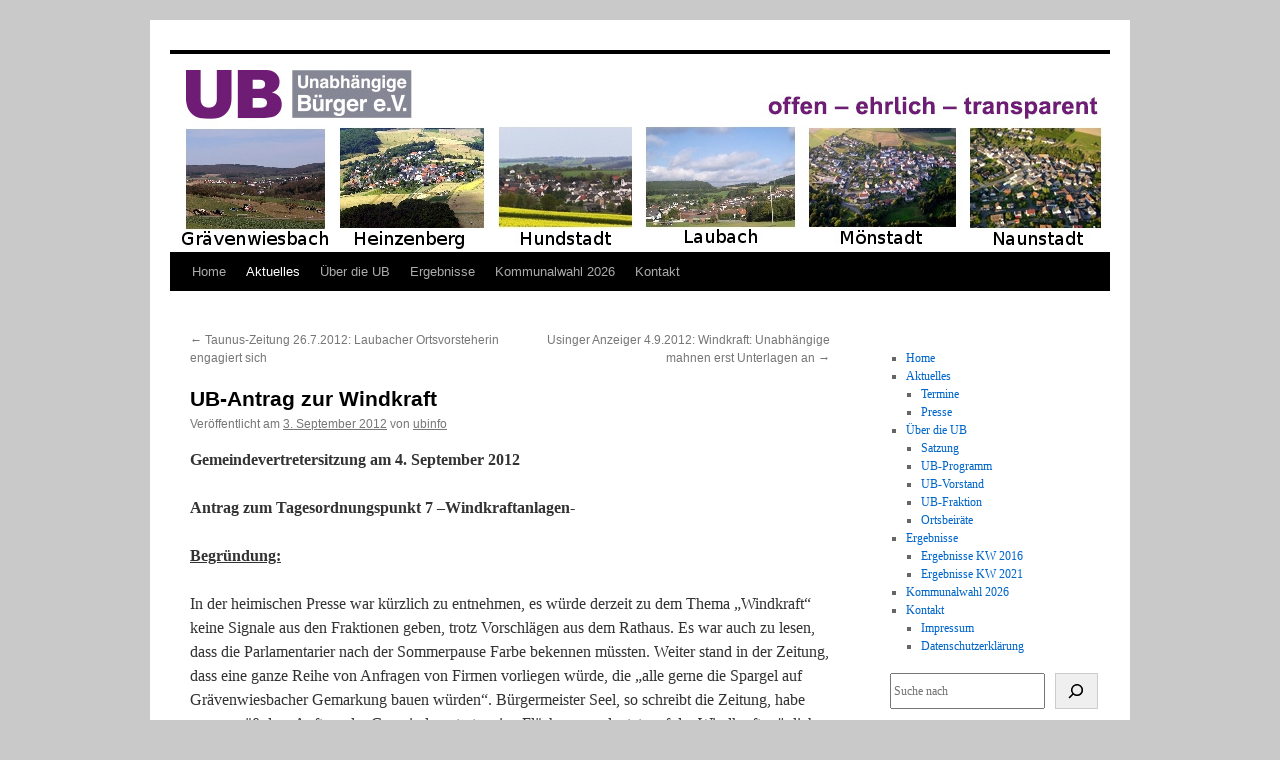

--- FILE ---
content_type: text/html; charset=UTF-8
request_url: https://ub-graevenwiesbach.de/2012/09/03/ub-antrag-zur-windkraft/
body_size: 11531
content:
<!DOCTYPE html>
<html lang="de">
<head>
<meta charset="UTF-8" />
<title>
UB-Antrag zur Windkraft | 	</title>
<link rel="profile" href="https://gmpg.org/xfn/11" />
<link rel="stylesheet" type="text/css" media="all" href="https://ub-graevenwiesbach.de/wp-content/themes/twentyten/style.css?ver=20251202" />
<link rel="pingback" href="https://ub-graevenwiesbach.de/xmlrpc.php">
<meta name='robots' content='max-image-preview:large' />
<link rel="alternate" type="application/rss+xml" title=" &raquo; Feed" href="https://ub-graevenwiesbach.de/feed/" />
<link rel="alternate" type="application/rss+xml" title=" &raquo; Kommentar-Feed" href="https://ub-graevenwiesbach.de/comments/feed/" />
<link rel="alternate" type="application/rss+xml" title=" &raquo; UB-Antrag zur Windkraft-Kommentar-Feed" href="https://ub-graevenwiesbach.de/2012/09/03/ub-antrag-zur-windkraft/feed/" />
<link rel="alternate" title="oEmbed (JSON)" type="application/json+oembed" href="https://ub-graevenwiesbach.de/wp-json/oembed/1.0/embed?url=https%3A%2F%2Fub-graevenwiesbach.de%2F2012%2F09%2F03%2Fub-antrag-zur-windkraft%2F" />
<link rel="alternate" title="oEmbed (XML)" type="text/xml+oembed" href="https://ub-graevenwiesbach.de/wp-json/oembed/1.0/embed?url=https%3A%2F%2Fub-graevenwiesbach.de%2F2012%2F09%2F03%2Fub-antrag-zur-windkraft%2F&#038;format=xml" />
<style id='wp-img-auto-sizes-contain-inline-css' type='text/css'>
img:is([sizes=auto i],[sizes^="auto," i]){contain-intrinsic-size:3000px 1500px}
/*# sourceURL=wp-img-auto-sizes-contain-inline-css */
</style>
<style id='wp-emoji-styles-inline-css' type='text/css'>

	img.wp-smiley, img.emoji {
		display: inline !important;
		border: none !important;
		box-shadow: none !important;
		height: 1em !important;
		width: 1em !important;
		margin: 0 0.07em !important;
		vertical-align: -0.1em !important;
		background: none !important;
		padding: 0 !important;
	}
/*# sourceURL=wp-emoji-styles-inline-css */
</style>
<style id='wp-block-library-inline-css' type='text/css'>
:root{--wp-block-synced-color:#7a00df;--wp-block-synced-color--rgb:122,0,223;--wp-bound-block-color:var(--wp-block-synced-color);--wp-editor-canvas-background:#ddd;--wp-admin-theme-color:#007cba;--wp-admin-theme-color--rgb:0,124,186;--wp-admin-theme-color-darker-10:#006ba1;--wp-admin-theme-color-darker-10--rgb:0,107,160.5;--wp-admin-theme-color-darker-20:#005a87;--wp-admin-theme-color-darker-20--rgb:0,90,135;--wp-admin-border-width-focus:2px}@media (min-resolution:192dpi){:root{--wp-admin-border-width-focus:1.5px}}.wp-element-button{cursor:pointer}:root .has-very-light-gray-background-color{background-color:#eee}:root .has-very-dark-gray-background-color{background-color:#313131}:root .has-very-light-gray-color{color:#eee}:root .has-very-dark-gray-color{color:#313131}:root .has-vivid-green-cyan-to-vivid-cyan-blue-gradient-background{background:linear-gradient(135deg,#00d084,#0693e3)}:root .has-purple-crush-gradient-background{background:linear-gradient(135deg,#34e2e4,#4721fb 50%,#ab1dfe)}:root .has-hazy-dawn-gradient-background{background:linear-gradient(135deg,#faaca8,#dad0ec)}:root .has-subdued-olive-gradient-background{background:linear-gradient(135deg,#fafae1,#67a671)}:root .has-atomic-cream-gradient-background{background:linear-gradient(135deg,#fdd79a,#004a59)}:root .has-nightshade-gradient-background{background:linear-gradient(135deg,#330968,#31cdcf)}:root .has-midnight-gradient-background{background:linear-gradient(135deg,#020381,#2874fc)}:root{--wp--preset--font-size--normal:16px;--wp--preset--font-size--huge:42px}.has-regular-font-size{font-size:1em}.has-larger-font-size{font-size:2.625em}.has-normal-font-size{font-size:var(--wp--preset--font-size--normal)}.has-huge-font-size{font-size:var(--wp--preset--font-size--huge)}.has-text-align-center{text-align:center}.has-text-align-left{text-align:left}.has-text-align-right{text-align:right}.has-fit-text{white-space:nowrap!important}#end-resizable-editor-section{display:none}.aligncenter{clear:both}.items-justified-left{justify-content:flex-start}.items-justified-center{justify-content:center}.items-justified-right{justify-content:flex-end}.items-justified-space-between{justify-content:space-between}.screen-reader-text{border:0;clip-path:inset(50%);height:1px;margin:-1px;overflow:hidden;padding:0;position:absolute;width:1px;word-wrap:normal!important}.screen-reader-text:focus{background-color:#ddd;clip-path:none;color:#444;display:block;font-size:1em;height:auto;left:5px;line-height:normal;padding:15px 23px 14px;text-decoration:none;top:5px;width:auto;z-index:100000}html :where(.has-border-color){border-style:solid}html :where([style*=border-top-color]){border-top-style:solid}html :where([style*=border-right-color]){border-right-style:solid}html :where([style*=border-bottom-color]){border-bottom-style:solid}html :where([style*=border-left-color]){border-left-style:solid}html :where([style*=border-width]){border-style:solid}html :where([style*=border-top-width]){border-top-style:solid}html :where([style*=border-right-width]){border-right-style:solid}html :where([style*=border-bottom-width]){border-bottom-style:solid}html :where([style*=border-left-width]){border-left-style:solid}html :where(img[class*=wp-image-]){height:auto;max-width:100%}:where(figure){margin:0 0 1em}html :where(.is-position-sticky){--wp-admin--admin-bar--position-offset:var(--wp-admin--admin-bar--height,0px)}@media screen and (max-width:600px){html :where(.is-position-sticky){--wp-admin--admin-bar--position-offset:0px}}

/*# sourceURL=wp-block-library-inline-css */
</style><style id='wp-block-archives-inline-css' type='text/css'>
.wp-block-archives{box-sizing:border-box}.wp-block-archives-dropdown label{display:block}
/*# sourceURL=https://ub-graevenwiesbach.de/wp-includes/blocks/archives/style.min.css */
</style>
<style id='wp-block-search-inline-css' type='text/css'>
.wp-block-search__button{margin-left:10px;word-break:normal}.wp-block-search__button.has-icon{line-height:0}.wp-block-search__button svg{height:1.25em;min-height:24px;min-width:24px;width:1.25em;fill:currentColor;vertical-align:text-bottom}:where(.wp-block-search__button){border:1px solid #ccc;padding:6px 10px}.wp-block-search__inside-wrapper{display:flex;flex:auto;flex-wrap:nowrap;max-width:100%}.wp-block-search__label{width:100%}.wp-block-search.wp-block-search__button-only .wp-block-search__button{box-sizing:border-box;display:flex;flex-shrink:0;justify-content:center;margin-left:0;max-width:100%}.wp-block-search.wp-block-search__button-only .wp-block-search__inside-wrapper{min-width:0!important;transition-property:width}.wp-block-search.wp-block-search__button-only .wp-block-search__input{flex-basis:100%;transition-duration:.3s}.wp-block-search.wp-block-search__button-only.wp-block-search__searchfield-hidden,.wp-block-search.wp-block-search__button-only.wp-block-search__searchfield-hidden .wp-block-search__inside-wrapper{overflow:hidden}.wp-block-search.wp-block-search__button-only.wp-block-search__searchfield-hidden .wp-block-search__input{border-left-width:0!important;border-right-width:0!important;flex-basis:0;flex-grow:0;margin:0;min-width:0!important;padding-left:0!important;padding-right:0!important;width:0!important}:where(.wp-block-search__input){appearance:none;border:1px solid #949494;flex-grow:1;font-family:inherit;font-size:inherit;font-style:inherit;font-weight:inherit;letter-spacing:inherit;line-height:inherit;margin-left:0;margin-right:0;min-width:3rem;padding:8px;text-decoration:unset!important;text-transform:inherit}:where(.wp-block-search__button-inside .wp-block-search__inside-wrapper){background-color:#fff;border:1px solid #949494;box-sizing:border-box;padding:4px}:where(.wp-block-search__button-inside .wp-block-search__inside-wrapper) .wp-block-search__input{border:none;border-radius:0;padding:0 4px}:where(.wp-block-search__button-inside .wp-block-search__inside-wrapper) .wp-block-search__input:focus{outline:none}:where(.wp-block-search__button-inside .wp-block-search__inside-wrapper) :where(.wp-block-search__button){padding:4px 8px}.wp-block-search.aligncenter .wp-block-search__inside-wrapper{margin:auto}.wp-block[data-align=right] .wp-block-search.wp-block-search__button-only .wp-block-search__inside-wrapper{float:right}
/*# sourceURL=https://ub-graevenwiesbach.de/wp-includes/blocks/search/style.min.css */
</style>
<style id='wp-block-search-theme-inline-css' type='text/css'>
.wp-block-search .wp-block-search__label{font-weight:700}.wp-block-search__button{border:1px solid #ccc;padding:.375em .625em}
/*# sourceURL=https://ub-graevenwiesbach.de/wp-includes/blocks/search/theme.min.css */
</style>
<style id='wp-block-columns-inline-css' type='text/css'>
.wp-block-columns{box-sizing:border-box;display:flex;flex-wrap:wrap!important}@media (min-width:782px){.wp-block-columns{flex-wrap:nowrap!important}}.wp-block-columns{align-items:normal!important}.wp-block-columns.are-vertically-aligned-top{align-items:flex-start}.wp-block-columns.are-vertically-aligned-center{align-items:center}.wp-block-columns.are-vertically-aligned-bottom{align-items:flex-end}@media (max-width:781px){.wp-block-columns:not(.is-not-stacked-on-mobile)>.wp-block-column{flex-basis:100%!important}}@media (min-width:782px){.wp-block-columns:not(.is-not-stacked-on-mobile)>.wp-block-column{flex-basis:0;flex-grow:1}.wp-block-columns:not(.is-not-stacked-on-mobile)>.wp-block-column[style*=flex-basis]{flex-grow:0}}.wp-block-columns.is-not-stacked-on-mobile{flex-wrap:nowrap!important}.wp-block-columns.is-not-stacked-on-mobile>.wp-block-column{flex-basis:0;flex-grow:1}.wp-block-columns.is-not-stacked-on-mobile>.wp-block-column[style*=flex-basis]{flex-grow:0}:where(.wp-block-columns){margin-bottom:1.75em}:where(.wp-block-columns.has-background){padding:1.25em 2.375em}.wp-block-column{flex-grow:1;min-width:0;overflow-wrap:break-word;word-break:break-word}.wp-block-column.is-vertically-aligned-top{align-self:flex-start}.wp-block-column.is-vertically-aligned-center{align-self:center}.wp-block-column.is-vertically-aligned-bottom{align-self:flex-end}.wp-block-column.is-vertically-aligned-stretch{align-self:stretch}.wp-block-column.is-vertically-aligned-bottom,.wp-block-column.is-vertically-aligned-center,.wp-block-column.is-vertically-aligned-top{width:100%}
/*# sourceURL=https://ub-graevenwiesbach.de/wp-includes/blocks/columns/style.min.css */
</style>
<style id='wp-block-group-inline-css' type='text/css'>
.wp-block-group{box-sizing:border-box}:where(.wp-block-group.wp-block-group-is-layout-constrained){position:relative}
/*# sourceURL=https://ub-graevenwiesbach.de/wp-includes/blocks/group/style.min.css */
</style>
<style id='wp-block-group-theme-inline-css' type='text/css'>
:where(.wp-block-group.has-background){padding:1.25em 2.375em}
/*# sourceURL=https://ub-graevenwiesbach.de/wp-includes/blocks/group/theme.min.css */
</style>
<style id='wp-block-paragraph-inline-css' type='text/css'>
.is-small-text{font-size:.875em}.is-regular-text{font-size:1em}.is-large-text{font-size:2.25em}.is-larger-text{font-size:3em}.has-drop-cap:not(:focus):first-letter{float:left;font-size:8.4em;font-style:normal;font-weight:100;line-height:.68;margin:.05em .1em 0 0;text-transform:uppercase}body.rtl .has-drop-cap:not(:focus):first-letter{float:none;margin-left:.1em}p.has-drop-cap.has-background{overflow:hidden}:root :where(p.has-background){padding:1.25em 2.375em}:where(p.has-text-color:not(.has-link-color)) a{color:inherit}p.has-text-align-left[style*="writing-mode:vertical-lr"],p.has-text-align-right[style*="writing-mode:vertical-rl"]{rotate:180deg}
/*# sourceURL=https://ub-graevenwiesbach.de/wp-includes/blocks/paragraph/style.min.css */
</style>
<style id='global-styles-inline-css' type='text/css'>
:root{--wp--preset--aspect-ratio--square: 1;--wp--preset--aspect-ratio--4-3: 4/3;--wp--preset--aspect-ratio--3-4: 3/4;--wp--preset--aspect-ratio--3-2: 3/2;--wp--preset--aspect-ratio--2-3: 2/3;--wp--preset--aspect-ratio--16-9: 16/9;--wp--preset--aspect-ratio--9-16: 9/16;--wp--preset--color--black: #000;--wp--preset--color--cyan-bluish-gray: #abb8c3;--wp--preset--color--white: #fff;--wp--preset--color--pale-pink: #f78da7;--wp--preset--color--vivid-red: #cf2e2e;--wp--preset--color--luminous-vivid-orange: #ff6900;--wp--preset--color--luminous-vivid-amber: #fcb900;--wp--preset--color--light-green-cyan: #7bdcb5;--wp--preset--color--vivid-green-cyan: #00d084;--wp--preset--color--pale-cyan-blue: #8ed1fc;--wp--preset--color--vivid-cyan-blue: #0693e3;--wp--preset--color--vivid-purple: #9b51e0;--wp--preset--color--blue: #0066cc;--wp--preset--color--medium-gray: #666;--wp--preset--color--light-gray: #f1f1f1;--wp--preset--gradient--vivid-cyan-blue-to-vivid-purple: linear-gradient(135deg,rgb(6,147,227) 0%,rgb(155,81,224) 100%);--wp--preset--gradient--light-green-cyan-to-vivid-green-cyan: linear-gradient(135deg,rgb(122,220,180) 0%,rgb(0,208,130) 100%);--wp--preset--gradient--luminous-vivid-amber-to-luminous-vivid-orange: linear-gradient(135deg,rgb(252,185,0) 0%,rgb(255,105,0) 100%);--wp--preset--gradient--luminous-vivid-orange-to-vivid-red: linear-gradient(135deg,rgb(255,105,0) 0%,rgb(207,46,46) 100%);--wp--preset--gradient--very-light-gray-to-cyan-bluish-gray: linear-gradient(135deg,rgb(238,238,238) 0%,rgb(169,184,195) 100%);--wp--preset--gradient--cool-to-warm-spectrum: linear-gradient(135deg,rgb(74,234,220) 0%,rgb(151,120,209) 20%,rgb(207,42,186) 40%,rgb(238,44,130) 60%,rgb(251,105,98) 80%,rgb(254,248,76) 100%);--wp--preset--gradient--blush-light-purple: linear-gradient(135deg,rgb(255,206,236) 0%,rgb(152,150,240) 100%);--wp--preset--gradient--blush-bordeaux: linear-gradient(135deg,rgb(254,205,165) 0%,rgb(254,45,45) 50%,rgb(107,0,62) 100%);--wp--preset--gradient--luminous-dusk: linear-gradient(135deg,rgb(255,203,112) 0%,rgb(199,81,192) 50%,rgb(65,88,208) 100%);--wp--preset--gradient--pale-ocean: linear-gradient(135deg,rgb(255,245,203) 0%,rgb(182,227,212) 50%,rgb(51,167,181) 100%);--wp--preset--gradient--electric-grass: linear-gradient(135deg,rgb(202,248,128) 0%,rgb(113,206,126) 100%);--wp--preset--gradient--midnight: linear-gradient(135deg,rgb(2,3,129) 0%,rgb(40,116,252) 100%);--wp--preset--font-size--small: 13px;--wp--preset--font-size--medium: 20px;--wp--preset--font-size--large: 36px;--wp--preset--font-size--x-large: 42px;--wp--preset--spacing--20: 0.44rem;--wp--preset--spacing--30: 0.67rem;--wp--preset--spacing--40: 1rem;--wp--preset--spacing--50: 1.5rem;--wp--preset--spacing--60: 2.25rem;--wp--preset--spacing--70: 3.38rem;--wp--preset--spacing--80: 5.06rem;--wp--preset--shadow--natural: 6px 6px 9px rgba(0, 0, 0, 0.2);--wp--preset--shadow--deep: 12px 12px 50px rgba(0, 0, 0, 0.4);--wp--preset--shadow--sharp: 6px 6px 0px rgba(0, 0, 0, 0.2);--wp--preset--shadow--outlined: 6px 6px 0px -3px rgb(255, 255, 255), 6px 6px rgb(0, 0, 0);--wp--preset--shadow--crisp: 6px 6px 0px rgb(0, 0, 0);}:where(.is-layout-flex){gap: 0.5em;}:where(.is-layout-grid){gap: 0.5em;}body .is-layout-flex{display: flex;}.is-layout-flex{flex-wrap: wrap;align-items: center;}.is-layout-flex > :is(*, div){margin: 0;}body .is-layout-grid{display: grid;}.is-layout-grid > :is(*, div){margin: 0;}:where(.wp-block-columns.is-layout-flex){gap: 2em;}:where(.wp-block-columns.is-layout-grid){gap: 2em;}:where(.wp-block-post-template.is-layout-flex){gap: 1.25em;}:where(.wp-block-post-template.is-layout-grid){gap: 1.25em;}.has-black-color{color: var(--wp--preset--color--black) !important;}.has-cyan-bluish-gray-color{color: var(--wp--preset--color--cyan-bluish-gray) !important;}.has-white-color{color: var(--wp--preset--color--white) !important;}.has-pale-pink-color{color: var(--wp--preset--color--pale-pink) !important;}.has-vivid-red-color{color: var(--wp--preset--color--vivid-red) !important;}.has-luminous-vivid-orange-color{color: var(--wp--preset--color--luminous-vivid-orange) !important;}.has-luminous-vivid-amber-color{color: var(--wp--preset--color--luminous-vivid-amber) !important;}.has-light-green-cyan-color{color: var(--wp--preset--color--light-green-cyan) !important;}.has-vivid-green-cyan-color{color: var(--wp--preset--color--vivid-green-cyan) !important;}.has-pale-cyan-blue-color{color: var(--wp--preset--color--pale-cyan-blue) !important;}.has-vivid-cyan-blue-color{color: var(--wp--preset--color--vivid-cyan-blue) !important;}.has-vivid-purple-color{color: var(--wp--preset--color--vivid-purple) !important;}.has-black-background-color{background-color: var(--wp--preset--color--black) !important;}.has-cyan-bluish-gray-background-color{background-color: var(--wp--preset--color--cyan-bluish-gray) !important;}.has-white-background-color{background-color: var(--wp--preset--color--white) !important;}.has-pale-pink-background-color{background-color: var(--wp--preset--color--pale-pink) !important;}.has-vivid-red-background-color{background-color: var(--wp--preset--color--vivid-red) !important;}.has-luminous-vivid-orange-background-color{background-color: var(--wp--preset--color--luminous-vivid-orange) !important;}.has-luminous-vivid-amber-background-color{background-color: var(--wp--preset--color--luminous-vivid-amber) !important;}.has-light-green-cyan-background-color{background-color: var(--wp--preset--color--light-green-cyan) !important;}.has-vivid-green-cyan-background-color{background-color: var(--wp--preset--color--vivid-green-cyan) !important;}.has-pale-cyan-blue-background-color{background-color: var(--wp--preset--color--pale-cyan-blue) !important;}.has-vivid-cyan-blue-background-color{background-color: var(--wp--preset--color--vivid-cyan-blue) !important;}.has-vivid-purple-background-color{background-color: var(--wp--preset--color--vivid-purple) !important;}.has-black-border-color{border-color: var(--wp--preset--color--black) !important;}.has-cyan-bluish-gray-border-color{border-color: var(--wp--preset--color--cyan-bluish-gray) !important;}.has-white-border-color{border-color: var(--wp--preset--color--white) !important;}.has-pale-pink-border-color{border-color: var(--wp--preset--color--pale-pink) !important;}.has-vivid-red-border-color{border-color: var(--wp--preset--color--vivid-red) !important;}.has-luminous-vivid-orange-border-color{border-color: var(--wp--preset--color--luminous-vivid-orange) !important;}.has-luminous-vivid-amber-border-color{border-color: var(--wp--preset--color--luminous-vivid-amber) !important;}.has-light-green-cyan-border-color{border-color: var(--wp--preset--color--light-green-cyan) !important;}.has-vivid-green-cyan-border-color{border-color: var(--wp--preset--color--vivid-green-cyan) !important;}.has-pale-cyan-blue-border-color{border-color: var(--wp--preset--color--pale-cyan-blue) !important;}.has-vivid-cyan-blue-border-color{border-color: var(--wp--preset--color--vivid-cyan-blue) !important;}.has-vivid-purple-border-color{border-color: var(--wp--preset--color--vivid-purple) !important;}.has-vivid-cyan-blue-to-vivid-purple-gradient-background{background: var(--wp--preset--gradient--vivid-cyan-blue-to-vivid-purple) !important;}.has-light-green-cyan-to-vivid-green-cyan-gradient-background{background: var(--wp--preset--gradient--light-green-cyan-to-vivid-green-cyan) !important;}.has-luminous-vivid-amber-to-luminous-vivid-orange-gradient-background{background: var(--wp--preset--gradient--luminous-vivid-amber-to-luminous-vivid-orange) !important;}.has-luminous-vivid-orange-to-vivid-red-gradient-background{background: var(--wp--preset--gradient--luminous-vivid-orange-to-vivid-red) !important;}.has-very-light-gray-to-cyan-bluish-gray-gradient-background{background: var(--wp--preset--gradient--very-light-gray-to-cyan-bluish-gray) !important;}.has-cool-to-warm-spectrum-gradient-background{background: var(--wp--preset--gradient--cool-to-warm-spectrum) !important;}.has-blush-light-purple-gradient-background{background: var(--wp--preset--gradient--blush-light-purple) !important;}.has-blush-bordeaux-gradient-background{background: var(--wp--preset--gradient--blush-bordeaux) !important;}.has-luminous-dusk-gradient-background{background: var(--wp--preset--gradient--luminous-dusk) !important;}.has-pale-ocean-gradient-background{background: var(--wp--preset--gradient--pale-ocean) !important;}.has-electric-grass-gradient-background{background: var(--wp--preset--gradient--electric-grass) !important;}.has-midnight-gradient-background{background: var(--wp--preset--gradient--midnight) !important;}.has-small-font-size{font-size: var(--wp--preset--font-size--small) !important;}.has-medium-font-size{font-size: var(--wp--preset--font-size--medium) !important;}.has-large-font-size{font-size: var(--wp--preset--font-size--large) !important;}.has-x-large-font-size{font-size: var(--wp--preset--font-size--x-large) !important;}
:where(.wp-block-columns.is-layout-flex){gap: 2em;}:where(.wp-block-columns.is-layout-grid){gap: 2em;}
/*# sourceURL=global-styles-inline-css */
</style>
<style id='core-block-supports-inline-css' type='text/css'>
.wp-container-core-columns-is-layout-9d6595d7{flex-wrap:nowrap;}
/*# sourceURL=core-block-supports-inline-css */
</style>

<style id='classic-theme-styles-inline-css' type='text/css'>
/*! This file is auto-generated */
.wp-block-button__link{color:#fff;background-color:#32373c;border-radius:9999px;box-shadow:none;text-decoration:none;padding:calc(.667em + 2px) calc(1.333em + 2px);font-size:1.125em}.wp-block-file__button{background:#32373c;color:#fff;text-decoration:none}
/*# sourceURL=/wp-includes/css/classic-themes.min.css */
</style>
<link rel='stylesheet' id='twentyten-block-style-css' href='https://ub-graevenwiesbach.de/wp-content/themes/twentyten/blocks.css?ver=20250220' type='text/css' media='all' />
<link rel="https://api.w.org/" href="https://ub-graevenwiesbach.de/wp-json/" /><link rel="alternate" title="JSON" type="application/json" href="https://ub-graevenwiesbach.de/wp-json/wp/v2/posts/435" /><link rel="EditURI" type="application/rsd+xml" title="RSD" href="https://ub-graevenwiesbach.de/xmlrpc.php?rsd" />
<meta name="generator" content="WordPress 6.9" />
<link rel="canonical" href="https://ub-graevenwiesbach.de/2012/09/03/ub-antrag-zur-windkraft/" />
<link rel='shortlink' href='https://ub-graevenwiesbach.de/?p=435' />
<style type="text/css" id="custom-background-css">
body.custom-background { background-color: #c9c9c9; }
</style>
	</head>

<body class="wp-singular post-template-default single single-post postid-435 single-format-standard custom-background wp-theme-twentyten">
<div id="wrapper" class="hfeed">
		<a href="#content" class="screen-reader-text skip-link">Zum Inhalt springen</a>
	<div id="header">
		<div id="masthead">
			<div id="branding" role="banner">
				<img src="https://xn--ub-grvenwiesbach-znb.de/wp-content/uploads/2022/09/path.jpg" width="940" height="198" alt="" srcset="https://ub-graevenwiesbach.de/wp-content/uploads/2022/09/path.jpg 940w, https://ub-graevenwiesbach.de/wp-content/uploads/2022/09/path-300x63.jpg 300w, https://ub-graevenwiesbach.de/wp-content/uploads/2022/09/path-768x162.jpg 768w" sizes="(max-width: 940px) 100vw, 940px" decoding="async" fetchpriority="high" />			</div><!-- #branding -->

			<div id="access" role="navigation">
				<div class="menu-header"><ul id="menu-menu-1" class="menu"><li id="menu-item-23" class="menu-item menu-item-type-post_type menu-item-object-page menu-item-home menu-item-23"><a href="https://ub-graevenwiesbach.de/">Home</a></li>
<li id="menu-item-80" class="menu-item menu-item-type-taxonomy menu-item-object-category current-post-ancestor current-menu-parent current-post-parent menu-item-has-children menu-item-80"><a href="https://ub-graevenwiesbach.de/category/aktuelles/">Aktuelles</a>
<ul class="sub-menu">
	<li id="menu-item-73" class="menu-item menu-item-type-post_type menu-item-object-page menu-item-73"><a href="https://ub-graevenwiesbach.de/termine/">Termine</a></li>
	<li id="menu-item-81" class="menu-item menu-item-type-taxonomy menu-item-object-category menu-item-81"><a href="https://ub-graevenwiesbach.de/category/presse/">Presse</a></li>
</ul>
</li>
<li id="menu-item-1374" class="menu-item menu-item-type-custom menu-item-object-custom menu-item-has-children menu-item-1374"><a href="#">Über die UB</a>
<ul class="sub-menu">
	<li id="menu-item-83" class="menu-item menu-item-type-post_type menu-item-object-page menu-item-83"><a href="https://ub-graevenwiesbach.de/satzung/">Satzung</a></li>
	<li id="menu-item-92" class="menu-item menu-item-type-post_type menu-item-object-page menu-item-92"><a href="https://ub-graevenwiesbach.de/programm/">UB-Programm</a></li>
	<li id="menu-item-78" class="menu-item menu-item-type-post_type menu-item-object-page menu-item-78"><a href="https://ub-graevenwiesbach.de/vorstand/">UB-Vorstand</a></li>
	<li id="menu-item-55" class="menu-item menu-item-type-post_type menu-item-object-page menu-item-55"><a href="https://ub-graevenwiesbach.de/fraktion/">UB-Fraktion</a></li>
	<li id="menu-item-58" class="menu-item menu-item-type-post_type menu-item-object-page menu-item-58"><a href="https://ub-graevenwiesbach.de/ortsbeiraete/">Ortsbeiräte</a></li>
</ul>
</li>
<li id="menu-item-1373" class="menu-item menu-item-type-custom menu-item-object-custom menu-item-has-children menu-item-1373"><a href="#">Ergebnisse</a>
<ul class="sub-menu">
	<li id="menu-item-86" class="menu-item menu-item-type-post_type menu-item-object-page menu-item-86"><a href="https://ub-graevenwiesbach.de/ergebnisse-kw-2016/">Ergebnisse KW 2016</a></li>
	<li id="menu-item-89" class="menu-item menu-item-type-post_type menu-item-object-page menu-item-89"><a href="https://ub-graevenwiesbach.de/ergebnisse-kw-2021/">Ergebnisse KW 2021</a></li>
</ul>
</li>
<li id="menu-item-1372" class="menu-item menu-item-type-post_type menu-item-object-page menu-item-1372"><a href="https://ub-graevenwiesbach.de/kommunalwahl-2026/">Kommunalwahl 2026</a></li>
<li id="menu-item-38" class="menu-item menu-item-type-post_type menu-item-object-page menu-item-has-children menu-item-38"><a href="https://ub-graevenwiesbach.de/kontakt/">Kontakt</a>
<ul class="sub-menu">
	<li id="menu-item-63" class="menu-item menu-item-type-post_type menu-item-object-page menu-item-63"><a href="https://ub-graevenwiesbach.de/impressum/">Impressum</a></li>
	<li id="menu-item-49" class="menu-item menu-item-type-post_type menu-item-object-page menu-item-49"><a href="https://ub-graevenwiesbach.de/datenschutzerklaerung/">Datenschutzerklärung</a></li>
</ul>
</li>
</ul></div>			</div><!-- #access -->
		</div><!-- #masthead -->
	</div><!-- #header -->

	<div id="main">

		<div id="container">
			<div id="content" role="main">

			

				<div id="nav-above" class="navigation">
					<div class="nav-previous"><a href="https://ub-graevenwiesbach.de/2012/07/26/taunus-zeitung-26-7-2012-laubacher-ortsvorsteherin-engagiert-sich/" rel="prev"><span class="meta-nav">&larr;</span> Taunus-Zeitung 26.7.2012: Laubacher Ortsvorsteherin engagiert sich</a></div>
					<div class="nav-next"><a href="https://ub-graevenwiesbach.de/2012/09/04/usinger-anzeiger-4-9-2012-windkraft-unabhaengige-mahnen-erst-unterlagen-an/" rel="next">Usinger Anzeiger 4.9.2012: Windkraft: Unabhängige mahnen erst Unterlagen an <span class="meta-nav">&rarr;</span></a></div>
				</div><!-- #nav-above -->

				<div id="post-435" class="post-435 post type-post status-publish format-standard hentry category-aktuelles">
					<h1 class="entry-title">UB-Antrag zur Windkraft</h1>

					<div class="entry-meta">
						<span class="meta-prep meta-prep-author">Veröffentlicht am</span> <a href="https://ub-graevenwiesbach.de/2012/09/03/ub-antrag-zur-windkraft/" title="18:31" rel="bookmark"><span class="entry-date">3. September 2012</span></a> <span class="meta-sep">von</span> <span class="author vcard"><a class="url fn n" href="https://ub-graevenwiesbach.de/author/ubinfo/" title="Alle Beiträge von ubinfo anzeigen">ubinfo</a></span>					</div><!-- .entry-meta -->

					<div class="entry-content">
						
<p><strong>Gemeindevertretersitzung am 4. September 2012</strong></p>



<p><strong>Antrag zum Tagesordnungspunkt 7 –Windkraftanlagen-</strong></p>



<p><strong><u>Begründung:</u></strong></p>



<p>In der heimischen Presse war kürzlich zu entnehmen, es würde derzeit zu dem Thema „Windkraft“ keine Signale aus den Fraktionen geben, trotz Vorschlägen aus dem Rathaus. Es war auch zu lesen, dass die Parlamentarier nach der Sommerpause Farbe bekennen müssten. Weiter stand in der Zeitung, dass eine ganze Reihe von Anfragen von Firmen vorliegen würde, die „alle gerne die Spargel auf Grävenwiesbacher Gemarkung bauen würden“. Bürgermeister Seel, so schreibt die Zeitung, habe nun gemäß dem Auftrag der Gemeindevertreter eine Fläche ausgedeutet, auf der Windkraft möglich und auch noch rentabel wäre. Weiter ist zu lesen:&nbsp; „Schweigen ist auch seitens der anderen Fraktionen zu hören“, nachdem die Grünen nicht so recht auf seinen Vorschlag angesprungen seien, ein Bürgerbegehren auf die Reihe zu bringen.</p>



<p>Bereits in der Sitzung der Gemeindevertretung am 20. März 2012 wurde der Gemeindevorstand aufgrund von Anträgen der SPD-, der Grünen- und der UB-Fraktion beauftragt, auf der Grundlage des Gutachtens des Landes Hessen unter Zuhilfenahme der von dem Regionalverband Frankfurt/Rhein/Main&nbsp; erhältlichen Karten der Gemeindevertretung und den zuständigen Ausschüssen zu berichten, welche Flächen für die Errichtung von Windenergieanlagen geeignet sind.</p>



<p>Bisher wurden der Gemeindevertretung und den Ausschüssen keine Unterlagen vorgelegt, welche Flächen für die Errichtung von Windenergieanlagen geeignet sind.</p>



<p>Auch hat die Gemeindevertretung im März beschlossen, dass mit Nachbarkommunen Kontakt aufzunehmen und interkommunal zu beraten ist, damit gemeinsam vorgegangen werden kann.</p>



<p>Weiter sollen interkommunal und zusammen mit Herstellern und Betreibern Vorschläge erarbeitet werden und die Bürger frühzeitig beteiligt werden.</p>



<p>Dies alles, so wurde beschlossen, ist der Gemeindevertretung und den zuständigen Ausschüssen bis zum 5. Mai vorzulegen.</p>



<p>In der Gemeindevertretersitzung am 8.5.2012 wurde mit dem Sachbericht des Bürgermeisters, in dem frühere Aktivitäten aufgeführt waren, ein Erlaß des Hess. Wirtschaftsministeriums vorgelegt, in dem die Sicherstellung der Rückbauverpflichtung festgelegt ist. Außerdem sei ein Konzept einer Betreiberfirma am 11. April 2012 bei Bürgermeister Seel vorgestellt worden. Ein weiterer Präsentationstermin eines anderen Betreibers sei avisiert aber noch nicht terminiert.</p>



<p>Nicht erkennbar ist, welche Maßnahmen bisher konkret in Angriff genommen wurden, damit der Beschluss der Gemeindevertretung vom 8. Mai 2012 umgesetzt wird.</p>



<p>Offen ist, was in Sachen Bürgerbeteiligung bisher von der Gemeinde unternommen worden ist.</p>



<p>Es liegt für die Gemeindevertretersitzung am 4.9.2012 ein Beschlussvorschlag des Gemeindevorstands vor, der grundsätzlich die Errichtung von Windkraftanlagen auf dem Gemarkungsgebiet der Gemeinde Grävenwiesbach vorsieht.</p>



<p>Dem ist zuzustimmen.</p>



<p>Da für weitergehende Beschlüsse die notwendigen Informationen fehlen und in wichtigen Teilen der Gemeindevertreterbeschluss vom 8. Mai 2012 nicht umgesetzt wurde, kann den Ziffern 2 bis 4 nicht zugestimmt werden. Auch sollten die zuständigen Ausschüsse, nämlich der Haupt- und Finanzausschuss, der Bau-, Stadtentwicklungs- und Planungsausschuss und der Umwelt-, Land- und Forstwirtschaftsausschuss mit eingebunden werden, was bisher ungenügend geschah. Die zuständigen Ausschüsse hatten bisher keine Gelegenheit aufgrund von gemeindlichen Berichten -so wie es von der Gemeindevertretung am 8.5.2012 beschlossen wurde- zu beraten. Daher sind die Passagen, dass Verhandlungen mit Anlagenbetreibern aufgenommen und 2 Flächen als mögliche Standorte festgelegt werden, zu streichen</p>



<p><strong><u>Antrag:</u></strong></p>



<p><strong>Die Gemeindevertretung beschließt</strong><strong>grundsätzlich die Errichtung von Windkraftanlagen auf dem Gemarkungsgebiet der Gemeinde Grävenwiesbach.</strong></p>



<p><strong>Die Passagen 2 bis 4, dass Verhandlungen mit Anlagenbetreibern aufgenommen und 2 Flächen als mögliche Standorte festgelegt werden, wird gestrichen.</strong></p>
											</div><!-- .entry-content -->

		
						<div class="entry-utility">
							Dieser Beitrag wurde unter <a href="https://ub-graevenwiesbach.de/category/aktuelles/" rel="category tag">Aktuelles</a> veröffentlicht. Setze ein Lesezeichen auf den <a href="https://ub-graevenwiesbach.de/2012/09/03/ub-antrag-zur-windkraft/" title="Permalink zu UB-Antrag zur Windkraft" rel="bookmark">Permalink</a>.													</div><!-- .entry-utility -->
					</div><!-- #post-435 -->

					<div id="nav-below" class="navigation">
						<div class="nav-previous"><a href="https://ub-graevenwiesbach.de/2012/07/26/taunus-zeitung-26-7-2012-laubacher-ortsvorsteherin-engagiert-sich/" rel="prev"><span class="meta-nav">&larr;</span> Taunus-Zeitung 26.7.2012: Laubacher Ortsvorsteherin engagiert sich</a></div>
						<div class="nav-next"><a href="https://ub-graevenwiesbach.de/2012/09/04/usinger-anzeiger-4-9-2012-windkraft-unabhaengige-mahnen-erst-unterlagen-an/" rel="next">Usinger Anzeiger 4.9.2012: Windkraft: Unabhängige mahnen erst Unterlagen an <span class="meta-nav">&rarr;</span></a></div>
					</div><!-- #nav-below -->

					
			<div id="comments">




</div><!-- #comments -->

	
			</div><!-- #content -->
		</div><!-- #container -->


		<div id="primary" class="widget-area" role="complementary">
			<ul class="xoxo">

<li id="block-26" class="widget-container widget_block widget_text">
<p></p>
</li><li id="nav_menu-2" class="widget-container widget_nav_menu"><div class="menu-menu-1-container"><ul id="menu-menu-2" class="menu"><li class="menu-item menu-item-type-post_type menu-item-object-page menu-item-home menu-item-23"><a href="https://ub-graevenwiesbach.de/">Home</a></li>
<li class="menu-item menu-item-type-taxonomy menu-item-object-category current-post-ancestor current-menu-parent current-post-parent menu-item-has-children menu-item-80"><a href="https://ub-graevenwiesbach.de/category/aktuelles/">Aktuelles</a>
<ul class="sub-menu">
	<li class="menu-item menu-item-type-post_type menu-item-object-page menu-item-73"><a href="https://ub-graevenwiesbach.de/termine/">Termine</a></li>
	<li class="menu-item menu-item-type-taxonomy menu-item-object-category menu-item-81"><a href="https://ub-graevenwiesbach.de/category/presse/">Presse</a></li>
</ul>
</li>
<li class="menu-item menu-item-type-custom menu-item-object-custom menu-item-has-children menu-item-1374"><a href="#">Über die UB</a>
<ul class="sub-menu">
	<li class="menu-item menu-item-type-post_type menu-item-object-page menu-item-83"><a href="https://ub-graevenwiesbach.de/satzung/">Satzung</a></li>
	<li class="menu-item menu-item-type-post_type menu-item-object-page menu-item-92"><a href="https://ub-graevenwiesbach.de/programm/">UB-Programm</a></li>
	<li class="menu-item menu-item-type-post_type menu-item-object-page menu-item-78"><a href="https://ub-graevenwiesbach.de/vorstand/">UB-Vorstand</a></li>
	<li class="menu-item menu-item-type-post_type menu-item-object-page menu-item-55"><a href="https://ub-graevenwiesbach.de/fraktion/">UB-Fraktion</a></li>
	<li class="menu-item menu-item-type-post_type menu-item-object-page menu-item-58"><a href="https://ub-graevenwiesbach.de/ortsbeiraete/">Ortsbeiräte</a></li>
</ul>
</li>
<li class="menu-item menu-item-type-custom menu-item-object-custom menu-item-has-children menu-item-1373"><a href="#">Ergebnisse</a>
<ul class="sub-menu">
	<li class="menu-item menu-item-type-post_type menu-item-object-page menu-item-86"><a href="https://ub-graevenwiesbach.de/ergebnisse-kw-2016/">Ergebnisse KW 2016</a></li>
	<li class="menu-item menu-item-type-post_type menu-item-object-page menu-item-89"><a href="https://ub-graevenwiesbach.de/ergebnisse-kw-2021/">Ergebnisse KW 2021</a></li>
</ul>
</li>
<li class="menu-item menu-item-type-post_type menu-item-object-page menu-item-1372"><a href="https://ub-graevenwiesbach.de/kommunalwahl-2026/">Kommunalwahl 2026</a></li>
<li class="menu-item menu-item-type-post_type menu-item-object-page menu-item-has-children menu-item-38"><a href="https://ub-graevenwiesbach.de/kontakt/">Kontakt</a>
<ul class="sub-menu">
	<li class="menu-item menu-item-type-post_type menu-item-object-page menu-item-63"><a href="https://ub-graevenwiesbach.de/impressum/">Impressum</a></li>
	<li class="menu-item menu-item-type-post_type menu-item-object-page menu-item-49"><a href="https://ub-graevenwiesbach.de/datenschutzerklaerung/">Datenschutzerklärung</a></li>
</ul>
</li>
</ul></div></li><li id="block-31" class="widget-container widget_block widget_text">
<p></p>
</li><li id="block-2" class="widget-container widget_block widget_search"><form role="search" method="get" action="https://ub-graevenwiesbach.de/" class="wp-block-search__button-inside wp-block-search__icon-button wp-block-search"    ><label class="wp-block-search__label screen-reader-text" for="wp-block-search__input-1" >Suchen</label><div class="wp-block-search__inside-wrapper" ><input class="wp-block-search__input" id="wp-block-search__input-1" placeholder="Suche nach" value="" type="search" name="s" required /><button aria-label="suchen" class="wp-block-search__button has-icon wp-element-button" type="submit" ><svg class="search-icon" viewBox="0 0 24 24" width="24" height="24">
					<path d="M13 5c-3.3 0-6 2.7-6 6 0 1.4.5 2.7 1.3 3.7l-3.8 3.8 1.1 1.1 3.8-3.8c1 .8 2.3 1.3 3.7 1.3 3.3 0 6-2.7 6-6S16.3 5 13 5zm0 10.5c-2.5 0-4.5-2-4.5-4.5s2-4.5 4.5-4.5 4.5 2 4.5 4.5-2 4.5-4.5 4.5z"></path>
				</svg></button></div></form></li><li id="block-15" class="widget-container widget_block widget_archive"><div class="wp-block-archives-dropdown alignleft wp-block-archives"><label for="wp-block-archives-2" class="wp-block-archives__label">Archiv</label>
		<select id="wp-block-archives-2" name="archive-dropdown">
		<option value="">Monat auswählen</option>	<option value='https://ub-graevenwiesbach.de/2025/12/'> Dezember 2025 </option>
	<option value='https://ub-graevenwiesbach.de/2025/11/'> November 2025 </option>
	<option value='https://ub-graevenwiesbach.de/2025/10/'> Oktober 2025 </option>
	<option value='https://ub-graevenwiesbach.de/2025/09/'> September 2025 </option>
	<option value='https://ub-graevenwiesbach.de/2025/08/'> August 2025 </option>
	<option value='https://ub-graevenwiesbach.de/2025/07/'> Juli 2025 </option>
	<option value='https://ub-graevenwiesbach.de/2025/06/'> Juni 2025 </option>
	<option value='https://ub-graevenwiesbach.de/2025/05/'> Mai 2025 </option>
	<option value='https://ub-graevenwiesbach.de/2025/04/'> April 2025 </option>
	<option value='https://ub-graevenwiesbach.de/2024/11/'> November 2024 </option>
	<option value='https://ub-graevenwiesbach.de/2024/08/'> August 2024 </option>
	<option value='https://ub-graevenwiesbach.de/2024/05/'> Mai 2024 </option>
	<option value='https://ub-graevenwiesbach.de/2024/04/'> April 2024 </option>
	<option value='https://ub-graevenwiesbach.de/2023/09/'> September 2023 </option>
	<option value='https://ub-graevenwiesbach.de/2023/08/'> August 2023 </option>
	<option value='https://ub-graevenwiesbach.de/2023/07/'> Juli 2023 </option>
	<option value='https://ub-graevenwiesbach.de/2023/06/'> Juni 2023 </option>
	<option value='https://ub-graevenwiesbach.de/2023/05/'> Mai 2023 </option>
	<option value='https://ub-graevenwiesbach.de/2023/04/'> April 2023 </option>
	<option value='https://ub-graevenwiesbach.de/2023/03/'> März 2023 </option>
	<option value='https://ub-graevenwiesbach.de/2023/02/'> Februar 2023 </option>
	<option value='https://ub-graevenwiesbach.de/2023/01/'> Januar 2023 </option>
	<option value='https://ub-graevenwiesbach.de/2022/12/'> Dezember 2022 </option>
	<option value='https://ub-graevenwiesbach.de/2022/11/'> November 2022 </option>
	<option value='https://ub-graevenwiesbach.de/2021/05/'> Mai 2021 </option>
	<option value='https://ub-graevenwiesbach.de/2021/03/'> März 2021 </option>
	<option value='https://ub-graevenwiesbach.de/2021/02/'> Februar 2021 </option>
	<option value='https://ub-graevenwiesbach.de/2020/12/'> Dezember 2020 </option>
	<option value='https://ub-graevenwiesbach.de/2020/11/'> November 2020 </option>
	<option value='https://ub-graevenwiesbach.de/2020/10/'> Oktober 2020 </option>
	<option value='https://ub-graevenwiesbach.de/2020/09/'> September 2020 </option>
	<option value='https://ub-graevenwiesbach.de/2020/07/'> Juli 2020 </option>
	<option value='https://ub-graevenwiesbach.de/2020/05/'> Mai 2020 </option>
	<option value='https://ub-graevenwiesbach.de/2019/11/'> November 2019 </option>
	<option value='https://ub-graevenwiesbach.de/2019/10/'> Oktober 2019 </option>
	<option value='https://ub-graevenwiesbach.de/2018/04/'> April 2018 </option>
	<option value='https://ub-graevenwiesbach.de/2018/01/'> Januar 2018 </option>
	<option value='https://ub-graevenwiesbach.de/2017/11/'> November 2017 </option>
	<option value='https://ub-graevenwiesbach.de/2017/10/'> Oktober 2017 </option>
	<option value='https://ub-graevenwiesbach.de/2017/09/'> September 2017 </option>
	<option value='https://ub-graevenwiesbach.de/2017/08/'> August 2017 </option>
	<option value='https://ub-graevenwiesbach.de/2017/03/'> März 2017 </option>
	<option value='https://ub-graevenwiesbach.de/2017/02/'> Februar 2017 </option>
	<option value='https://ub-graevenwiesbach.de/2016/12/'> Dezember 2016 </option>
	<option value='https://ub-graevenwiesbach.de/2016/11/'> November 2016 </option>
	<option value='https://ub-graevenwiesbach.de/2016/10/'> Oktober 2016 </option>
	<option value='https://ub-graevenwiesbach.de/2016/06/'> Juni 2016 </option>
	<option value='https://ub-graevenwiesbach.de/2016/02/'> Februar 2016 </option>
	<option value='https://ub-graevenwiesbach.de/2016/01/'> Januar 2016 </option>
	<option value='https://ub-graevenwiesbach.de/2015/12/'> Dezember 2015 </option>
	<option value='https://ub-graevenwiesbach.de/2015/11/'> November 2015 </option>
	<option value='https://ub-graevenwiesbach.de/2015/10/'> Oktober 2015 </option>
	<option value='https://ub-graevenwiesbach.de/2015/05/'> Mai 2015 </option>
	<option value='https://ub-graevenwiesbach.de/2015/04/'> April 2015 </option>
	<option value='https://ub-graevenwiesbach.de/2015/03/'> März 2015 </option>
	<option value='https://ub-graevenwiesbach.de/2014/04/'> April 2014 </option>
	<option value='https://ub-graevenwiesbach.de/2014/03/'> März 2014 </option>
	<option value='https://ub-graevenwiesbach.de/2014/02/'> Februar 2014 </option>
	<option value='https://ub-graevenwiesbach.de/2014/01/'> Januar 2014 </option>
	<option value='https://ub-graevenwiesbach.de/2013/11/'> November 2013 </option>
	<option value='https://ub-graevenwiesbach.de/2013/10/'> Oktober 2013 </option>
	<option value='https://ub-graevenwiesbach.de/2013/09/'> September 2013 </option>
	<option value='https://ub-graevenwiesbach.de/2013/08/'> August 2013 </option>
	<option value='https://ub-graevenwiesbach.de/2013/06/'> Juni 2013 </option>
	<option value='https://ub-graevenwiesbach.de/2013/05/'> Mai 2013 </option>
	<option value='https://ub-graevenwiesbach.de/2013/03/'> März 2013 </option>
	<option value='https://ub-graevenwiesbach.de/2013/02/'> Februar 2013 </option>
	<option value='https://ub-graevenwiesbach.de/2013/01/'> Januar 2013 </option>
	<option value='https://ub-graevenwiesbach.de/2012/12/'> Dezember 2012 </option>
	<option value='https://ub-graevenwiesbach.de/2012/11/'> November 2012 </option>
	<option value='https://ub-graevenwiesbach.de/2012/09/'> September 2012 </option>
	<option value='https://ub-graevenwiesbach.de/2012/07/'> Juli 2012 </option>
	<option value='https://ub-graevenwiesbach.de/2012/05/'> Mai 2012 </option>
	<option value='https://ub-graevenwiesbach.de/2012/04/'> April 2012 </option>
	<option value='https://ub-graevenwiesbach.de/2012/03/'> März 2012 </option>
	<option value='https://ub-graevenwiesbach.de/2012/02/'> Februar 2012 </option>
	<option value='https://ub-graevenwiesbach.de/2012/01/'> Januar 2012 </option>
	<option value='https://ub-graevenwiesbach.de/2011/12/'> Dezember 2011 </option>
	<option value='https://ub-graevenwiesbach.de/2011/11/'> November 2011 </option>
	<option value='https://ub-graevenwiesbach.de/2011/08/'> August 2011 </option>
	<option value='https://ub-graevenwiesbach.de/2011/07/'> Juli 2011 </option>
	<option value='https://ub-graevenwiesbach.de/2011/06/'> Juni 2011 </option>
	<option value='https://ub-graevenwiesbach.de/2011/05/'> Mai 2011 </option>
	<option value='https://ub-graevenwiesbach.de/2011/04/'> April 2011 </option>
	<option value='https://ub-graevenwiesbach.de/2011/02/'> Februar 2011 </option>
	<option value='https://ub-graevenwiesbach.de/2011/01/'> Januar 2011 </option>
</select><script type="text/javascript">
/* <![CDATA[ */
( ( [ dropdownId, homeUrl ] ) => {
		const dropdown = document.getElementById( dropdownId );
		function onSelectChange() {
			setTimeout( () => {
				if ( 'escape' === dropdown.dataset.lastkey ) {
					return;
				}
				if ( dropdown.value ) {
					location.href = dropdown.value;
				}
			}, 250 );
		}
		function onKeyUp( event ) {
			if ( 'Escape' === event.key ) {
				dropdown.dataset.lastkey = 'escape';
			} else {
				delete dropdown.dataset.lastkey;
			}
		}
		function onClick() {
			delete dropdown.dataset.lastkey;
		}
		dropdown.addEventListener( 'keyup', onKeyUp );
		dropdown.addEventListener( 'click', onClick );
		dropdown.addEventListener( 'change', onSelectChange );
	} )( ["wp-block-archives-2","https://ub-graevenwiesbach.de"] );
//# sourceURL=block_core_archives_build_dropdown_script
/* ]]> */
</script>
</div></li>			</ul>
		</div><!-- #primary .widget-area -->


		<div id="secondary" class="widget-area" role="complementary">
			<ul class="xoxo">
				<li id="block-7" class="widget-container widget_block">
<div class="wp-block-columns is-layout-flex wp-container-core-columns-is-layout-9d6595d7 wp-block-columns-is-layout-flex">
<div class="wp-block-column is-layout-flow wp-block-column-is-layout-flow" style="flex-basis:66.66%"></div>



<div class="wp-block-column is-layout-flow wp-block-column-is-layout-flow" style="flex-basis:33.33%"></div>
</div>
</li>			</ul>
		</div><!-- #secondary .widget-area -->

	</div><!-- #main -->

	<div id="footer" role="contentinfo">
		<div id="colophon">



			<div id="footer-widget-area" role="complementary">

				<div id="first" class="widget-area">
					<ul class="xoxo">
						<li id="block-5" class="widget-container widget_block">
<div class="wp-block-group"><div class="wp-block-group__inner-container is-layout-flow wp-block-group-is-layout-flow"></div></div>
</li><li id="block-6" class="widget-container widget_block">
<div class="wp-block-group"><div class="wp-block-group__inner-container is-layout-flow wp-block-group-is-layout-flow"></div></div>
</li>					</ul>
				</div><!-- #first .widget-area -->




			</div><!-- #footer-widget-area -->

			<div id="site-info">
				<a href="https://ub-graevenwiesbach.de/" rel="home">
									</a>
							</div><!-- #site-info -->

			<div id="site-generator">
								<a href="https://de.wordpress.org/" class="imprint" title="Eine semantische, persönliche Publikationsplattform">
					Mit Stolz präsentiert von WordPress.				</a>
			</div><!-- #site-generator -->

		</div><!-- #colophon -->
	</div><!-- #footer -->

</div><!-- #wrapper -->

<script type="speculationrules">
{"prefetch":[{"source":"document","where":{"and":[{"href_matches":"/*"},{"not":{"href_matches":["/wp-*.php","/wp-admin/*","/wp-content/uploads/*","/wp-content/*","/wp-content/plugins/*","/wp-content/themes/twentyten/*","/*\\?(.+)"]}},{"not":{"selector_matches":"a[rel~=\"nofollow\"]"}},{"not":{"selector_matches":".no-prefetch, .no-prefetch a"}}]},"eagerness":"conservative"}]}
</script>
<script type="text/javascript" src="https://ub-graevenwiesbach.de/wp-includes/js/comment-reply.min.js?ver=6.9" id="comment-reply-js" async="async" data-wp-strategy="async" fetchpriority="low"></script>
<script id="wp-emoji-settings" type="application/json">
{"baseUrl":"https://s.w.org/images/core/emoji/17.0.2/72x72/","ext":".png","svgUrl":"https://s.w.org/images/core/emoji/17.0.2/svg/","svgExt":".svg","source":{"concatemoji":"https://ub-graevenwiesbach.de/wp-includes/js/wp-emoji-release.min.js?ver=6.9"}}
</script>
<script type="module">
/* <![CDATA[ */
/*! This file is auto-generated */
const a=JSON.parse(document.getElementById("wp-emoji-settings").textContent),o=(window._wpemojiSettings=a,"wpEmojiSettingsSupports"),s=["flag","emoji"];function i(e){try{var t={supportTests:e,timestamp:(new Date).valueOf()};sessionStorage.setItem(o,JSON.stringify(t))}catch(e){}}function c(e,t,n){e.clearRect(0,0,e.canvas.width,e.canvas.height),e.fillText(t,0,0);t=new Uint32Array(e.getImageData(0,0,e.canvas.width,e.canvas.height).data);e.clearRect(0,0,e.canvas.width,e.canvas.height),e.fillText(n,0,0);const a=new Uint32Array(e.getImageData(0,0,e.canvas.width,e.canvas.height).data);return t.every((e,t)=>e===a[t])}function p(e,t){e.clearRect(0,0,e.canvas.width,e.canvas.height),e.fillText(t,0,0);var n=e.getImageData(16,16,1,1);for(let e=0;e<n.data.length;e++)if(0!==n.data[e])return!1;return!0}function u(e,t,n,a){switch(t){case"flag":return n(e,"\ud83c\udff3\ufe0f\u200d\u26a7\ufe0f","\ud83c\udff3\ufe0f\u200b\u26a7\ufe0f")?!1:!n(e,"\ud83c\udde8\ud83c\uddf6","\ud83c\udde8\u200b\ud83c\uddf6")&&!n(e,"\ud83c\udff4\udb40\udc67\udb40\udc62\udb40\udc65\udb40\udc6e\udb40\udc67\udb40\udc7f","\ud83c\udff4\u200b\udb40\udc67\u200b\udb40\udc62\u200b\udb40\udc65\u200b\udb40\udc6e\u200b\udb40\udc67\u200b\udb40\udc7f");case"emoji":return!a(e,"\ud83e\u1fac8")}return!1}function f(e,t,n,a){let r;const o=(r="undefined"!=typeof WorkerGlobalScope&&self instanceof WorkerGlobalScope?new OffscreenCanvas(300,150):document.createElement("canvas")).getContext("2d",{willReadFrequently:!0}),s=(o.textBaseline="top",o.font="600 32px Arial",{});return e.forEach(e=>{s[e]=t(o,e,n,a)}),s}function r(e){var t=document.createElement("script");t.src=e,t.defer=!0,document.head.appendChild(t)}a.supports={everything:!0,everythingExceptFlag:!0},new Promise(t=>{let n=function(){try{var e=JSON.parse(sessionStorage.getItem(o));if("object"==typeof e&&"number"==typeof e.timestamp&&(new Date).valueOf()<e.timestamp+604800&&"object"==typeof e.supportTests)return e.supportTests}catch(e){}return null}();if(!n){if("undefined"!=typeof Worker&&"undefined"!=typeof OffscreenCanvas&&"undefined"!=typeof URL&&URL.createObjectURL&&"undefined"!=typeof Blob)try{var e="postMessage("+f.toString()+"("+[JSON.stringify(s),u.toString(),c.toString(),p.toString()].join(",")+"));",a=new Blob([e],{type:"text/javascript"});const r=new Worker(URL.createObjectURL(a),{name:"wpTestEmojiSupports"});return void(r.onmessage=e=>{i(n=e.data),r.terminate(),t(n)})}catch(e){}i(n=f(s,u,c,p))}t(n)}).then(e=>{for(const n in e)a.supports[n]=e[n],a.supports.everything=a.supports.everything&&a.supports[n],"flag"!==n&&(a.supports.everythingExceptFlag=a.supports.everythingExceptFlag&&a.supports[n]);var t;a.supports.everythingExceptFlag=a.supports.everythingExceptFlag&&!a.supports.flag,a.supports.everything||((t=a.source||{}).concatemoji?r(t.concatemoji):t.wpemoji&&t.twemoji&&(r(t.twemoji),r(t.wpemoji)))});
//# sourceURL=https://ub-graevenwiesbach.de/wp-includes/js/wp-emoji-loader.min.js
/* ]]> */
</script>
</body>
</html>
